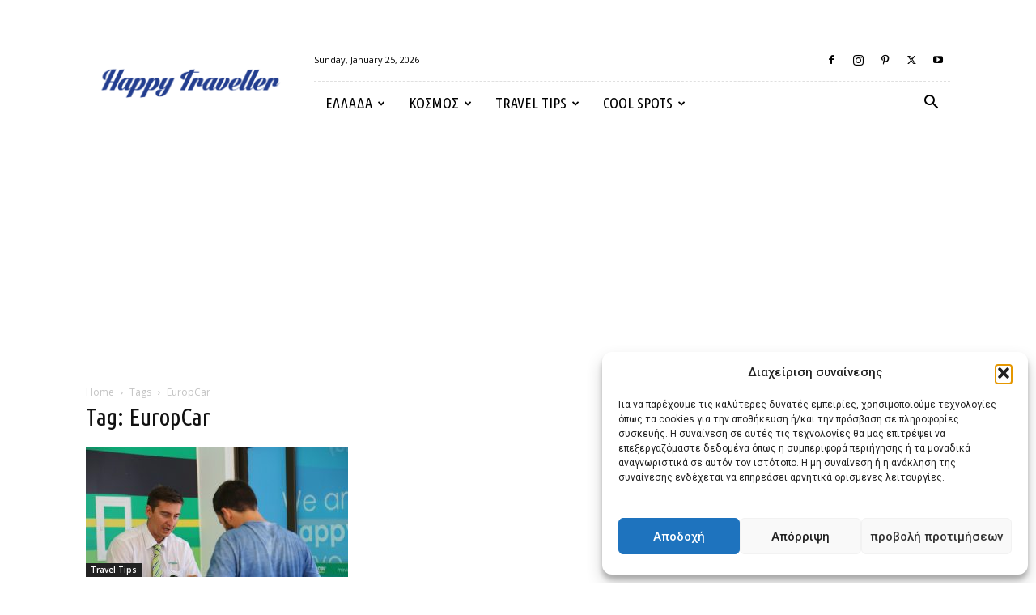

--- FILE ---
content_type: text/html; charset=UTF-8
request_url: https://www.booking.com/flexiproduct.html?product=banner&w=300&h=250&lang=el&aid=1940317&target_aid=1940317&tmpl=affiliate_banner&fid=1769319634493&affiliate-link=widget1&
body_size: 1819
content:
<!DOCTYPE html>
<html lang="en">
<head>
    <meta charset="utf-8">
    <meta name="viewport" content="width=device-width, initial-scale=1">
    <title></title>
    <style>
        body {
            font-family: "Arial";
        }
    </style>
    <script type="text/javascript">
    window.awsWafCookieDomainList = ['booking.com'];
    window.gokuProps = {
"key":"AQIDAHjcYu/GjX+QlghicBgQ/7bFaQZ+m5FKCMDnO+vTbNg96AF9ZO7knldUHP8/4v89DrtSAAAAfjB8BgkqhkiG9w0BBwagbzBtAgEAMGgGCSqGSIb3DQEHATAeBglghkgBZQMEAS4wEQQMdMda3UYhahVsCXvUAgEQgDuVdMhHcUEmAgLaAz3dl+bxRFCsbgw6H8Od+h9kjx73yBqg0YpijoxCxbxmsKvqxC3U9oY9araV+F5RKA==",
          "iv":"D5499AE5aAAABdnU",
          "context":"B9QRn1AQIjYWKN/t48OeH9ljo1tP/BqmpM7sb+ilponG0q36y/5k6MvBGoMmKZLC+/azSmH3v4Mo/ad295UVhUJau+4xCeLzcsRTH56fRddMHQNU9iOG24t5aUBs44XiHQfGzUqCAZ1H7yBDh4rTdIIgWd08KI2d9EXWrsXe8IPtzuSKbyrKr0fjA9R+n3/EVT38Un4Lu9tjHtC07ZQe4OfoLr8DEiR800SRWvxSC7v5wwa1ODHEuwV3ntE3O/ZOk8g4D3JzwMdIEWyGe2lxTevSt9gDy8fzaEHL3LGPa/3xMWGPqyHFThzUYcWhYY5sUf4VCKD/Ob5Ufrp/s2Cdl2+k96gCL/K1p0frj7B7Q3XNIXOco8NTEw=="
};
    </script>
    <script src="https://d8c14d4960ca.337f8b16.us-east-2.token.awswaf.com/d8c14d4960ca/a18a4859af9c/f81f84a03d17/challenge.js"></script>
</head>
<body>
    <div id="challenge-container"></div>
    <script type="text/javascript">
        AwsWafIntegration.saveReferrer();
        AwsWafIntegration.checkForceRefresh().then((forceRefresh) => {
            if (forceRefresh) {
                AwsWafIntegration.forceRefreshToken().then(() => {
                    window.location.reload(true);
                });
            } else {
                AwsWafIntegration.getToken().then(() => {
                    window.location.reload(true);
                });
            }
        });
    </script>
    <noscript>
        <h1>JavaScript is disabled</h1>
        In order to continue, we need to verify that you're not a robot.
        This requires JavaScript. Enable JavaScript and then reload the page.
    </noscript>
</body>
</html>

--- FILE ---
content_type: text/html; charset=utf-8
request_url: https://www.google.com/recaptcha/api2/aframe
body_size: 267
content:
<!DOCTYPE HTML><html><head><meta http-equiv="content-type" content="text/html; charset=UTF-8"></head><body><script nonce="1FWNujFsofyKAhIdWEOd_w">/** Anti-fraud and anti-abuse applications only. See google.com/recaptcha */ try{var clients={'sodar':'https://pagead2.googlesyndication.com/pagead/sodar?'};window.addEventListener("message",function(a){try{if(a.source===window.parent){var b=JSON.parse(a.data);var c=clients[b['id']];if(c){var d=document.createElement('img');d.src=c+b['params']+'&rc='+(localStorage.getItem("rc::a")?sessionStorage.getItem("rc::b"):"");window.document.body.appendChild(d);sessionStorage.setItem("rc::e",parseInt(sessionStorage.getItem("rc::e")||0)+1);localStorage.setItem("rc::h",'1769319636723');}}}catch(b){}});window.parent.postMessage("_grecaptcha_ready", "*");}catch(b){}</script></body></html>